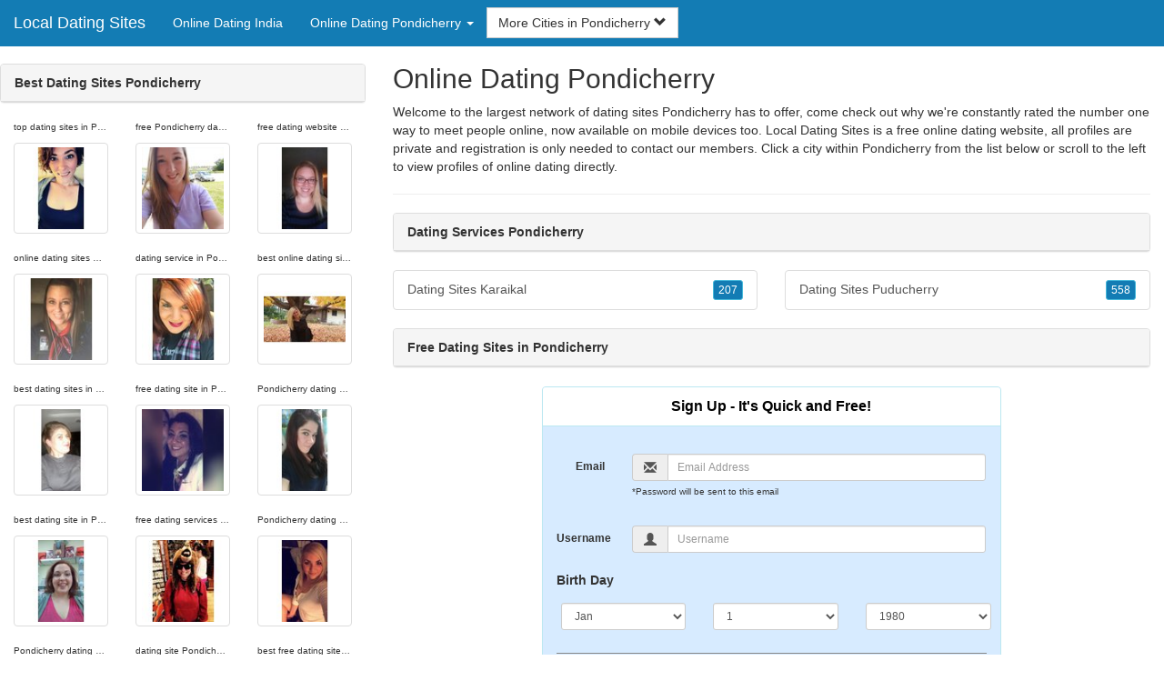

--- FILE ---
content_type: text/html; charset=UTF-8
request_url: https://local-dating-sites.com/in/online-dating-pondicherry/
body_size: 5267
content:
<!DOCTYPE html>
<html lang="en">
<head>
<meta http-equiv="content-type" content="text/html; charset=UTF-8">
<meta http-equiv="X-UA-Compatible" content="IE=edge">
<META NAME="robots" CONTENT="NOARCHIVE">
<title>Online Dating Pondicherry | Free Dating Sites in Pondicherry | Dating Services Pondicherry | Best Dating Sites Pondicherry | Dating Site Pondicherry</title>
<meta name="viewport" content="width=device-width, initial-scale=1">
<meta name="description" content="Welcome to the largest network of dating sites Pondicherry has to offer, come check out why we're constantly rated the number one way to meet people online, now available on mobile devices too.  Online Dating Pondicherry, Free Dating Sites in Pondicherry, Dating Services Pondicherry, Best Dating Sites Pondicherry, Dating Site Pondicherry">
<link rel="canonical" href="https://www.local-dating-sites.com/in/online-dating-pondicherry/" />
<!-- HTML5 shim and Respond.js for IE8 support of HTML5 elements and media queries, must be included before any style/script -->
<!--[if lt IE 9]>
 <script src="https://oss.maxcdn.com/html5shiv/3.7.2/html5shiv.min.js"></script>
 <script src="https://oss.maxcdn.com/respond/1.4.2/respond.min.js"></script>
<![endif]-->
<link href="https://maxcdn.bootstrapcdn.com/bootstrap/3.4.1/css/bootstrap.min.css" rel="stylesheet">
<link href="/css/styles.min.css" rel="stylesheet">
</head>
<body>

<div class="navbar navbar-custom navbar-fixed-top">
  <div class="navbar-header"><a class="navbar-brand" href="/" title="Local Dating Sites">Local Dating Sites</a>
      <a class="navbar-toggle" data-toggle="collapse" data-target=".navbar-collapse">
        <span class="icon-bar"></span>
        <span class="icon-bar"></span>
        <span class="icon-bar"></span>
      </a>
  </div>

  <div class="navbar-collapse collapse">
      <ul class="nav navbar-nav">
        <li class="active"><a href="/in/" title="Online Dating India">Online Dating India</a></li>

	<li class="dropdown">
          <a href="#" class="dropdown-toggle" data-toggle="dropdown" role="button" aria-expanded="false">Online Dating Pondicherry <span class="caret"></span></a>
          <ul class="dropdown-menu scrollable-menu" role="menu">
	    <li><a href="./" title="Online Dating Pondicherry">Online Dating Pondicherry</a></li><li class="divider"></li><li><a href="/in/online-dating-andaman-and-nicobar-islands/" title="Online Dating Andaman and Nicobar Islands">Online Dating Andaman and Nicobar Islands</a></li><li><a href="/in/online-dating-andhra-pradesh/" title="Online Dating Andhra Pradesh">Online Dating Andhra Pradesh</a></li><li><a href="/in/online-dating-arunachal-pradesh/" title="Online Dating Arunachal Pradesh">Online Dating Arunachal Pradesh</a></li><li><a href="/in/online-dating-assam/" title="Online Dating Assam">Online Dating Assam</a></li><li><a href="/in/online-dating-bihar/" title="Online Dating Bihar">Online Dating Bihar</a></li><li><a href="/in/online-dating-chandigarh/" title="Online Dating Chandigarh">Online Dating Chandigarh</a></li><li><a href="/in/online-dating-chhattisgarh/" title="Online Dating Chhattisgarh">Online Dating Chhattisgarh</a></li><li><a href="/in/online-dating-dadra-and-nagar-haveli/" title="Online Dating Dadra and Nagar Haveli">Online Dating Dadra and Nagar Haveli</a></li><li><a href="/in/online-dating-daman-and-diu/" title="Online Dating Daman and Diu">Online Dating Daman and Diu</a></li><li><a href="/in/online-dating-goa/" title="Online Dating Goa">Online Dating Goa</a></li><li><a href="/in/online-dating-gujarat/" title="Online Dating Gujarat">Online Dating Gujarat</a></li><li><a href="/in/online-dating-haryana/" title="Online Dating Haryana">Online Dating Haryana</a></li><li><a href="/in/online-dating-himachal-pradesh/" title="Online Dating Himachal Pradesh">Online Dating Himachal Pradesh</a></li><li><a href="/in/online-dating-jharkhand/" title="Online Dating Jharkhand">Online Dating Jharkhand</a></li><li><a href="/in/online-dating-karnataka/" title="Online Dating Karnataka">Online Dating Karnataka</a></li><li><a href="/in/online-dating-kashmir/" title="Online Dating Kashmir">Online Dating Kashmir</a></li><li><a href="/in/online-dating-kerala/" title="Online Dating Kerala">Online Dating Kerala</a></li><li><a href="/in/online-dating-madhya-pradesh/" title="Online Dating Madhya Pradesh">Online Dating Madhya Pradesh</a></li><li><a href="/in/online-dating-maharashtra/" title="Online Dating Maharashtra">Online Dating Maharashtra</a></li><li><a href="/in/online-dating-manipur/" title="Online Dating Manipur">Online Dating Manipur</a></li><li><a href="/in/online-dating-meghalaya/" title="Online Dating Meghalaya">Online Dating Meghalaya</a></li><li><a href="/in/online-dating-mizoram/" title="Online Dating Mizoram">Online Dating Mizoram</a></li><li><a href="/in/online-dating-nct/" title="Online Dating NCT">Online Dating NCT</a></li><li><a href="/in/online-dating-nagaland/" title="Online Dating Nagaland">Online Dating Nagaland</a></li><li><a href="/in/online-dating-odisha/" title="Online Dating Odisha">Online Dating Odisha</a></li><li><a href="/in/online-dating-pondicherry/" title="Online Dating Pondicherry">Online Dating Pondicherry</a></li><li><a href="/in/online-dating-punjab/" title="Online Dating Punjab">Online Dating Punjab</a></li><li><a href="/in/online-dating-rajasthan/" title="Online Dating Rajasthan">Online Dating Rajasthan</a></li><li><a href="/in/online-dating-sikkim/" title="Online Dating Sikkim">Online Dating Sikkim</a></li><li><a href="/in/online-dating-tamil-nadu/" title="Online Dating Tamil Nadu">Online Dating Tamil Nadu</a></li><li><a href="/in/online-dating-telangana/" title="Online Dating Telangana">Online Dating Telangana</a></li><li><a href="/in/online-dating-tripura/" title="Online Dating Tripura">Online Dating Tripura</a></li><li><a href="/in/online-dating-uttar-pradesh/" title="Online Dating Uttar Pradesh">Online Dating Uttar Pradesh</a></li><li><a href="/in/online-dating-uttarakhand/" title="Online Dating Uttarakhand">Online Dating Uttarakhand</a></li><li><a href="/in/online-dating-west-bengal/" title="Online Dating West Bengal">Online Dating West Bengal</a></li>
          </ul>
        </li>
      </ul>


	<form class="navbar-form">
        <div class="form-group" style="display:inline;">
          <div class="input-group">
            <div class="input-group-btn">
              <button type="button" class="btn btn-default dropdown-toggle" data-toggle="dropdown">More Cities in Pondicherry <span class="glyphicon glyphicon-chevron-down"></span></button>
	      <br clear=all>
              <ul class="dropdown-menu scrollable-menu">
		<li><a href="/in/online-dating-pondicherry/dating-sites-karaikal.shtml" title="Dating Sites Karaikal">Karaikal</a></li><li><a href="/in/online-dating-pondicherry/dating-sites-puducherry.shtml" title="Dating Sites Puducherry">Puducherry</a></li>
              </ul>
            </div>
          </div>
        </div>
      </form>
  </div>
</div>




<div class="container-fluid pagination-centered">

  <div class="row">
    <div class="col-xs-0 col-sm-0 col-md-4 col-lg-4 hidden-xs hidden-sm">
      <br clear=all>

      <div class="panel panel-default">
        <div class="panel-heading"><b>Best Dating Sites Pondicherry</b></div>
      </div>

      <p>
      <div class="text-center">
	<ul class="hide-bullets">
	  <li class="col-sm-4"><p class="tinytext">top dating sites in Pondicherry</p><a href="/dating-sites/Bridgetfalco.shtml" title="top dating sites in Pondicherry" class="thumbnail"><img src="/images/client-loader.gif" data-src="/images/profiles/F/Bridgetfalco.jpg" style="min-height:90px;height:90px;min-width:90px;width:90px" class="img-responsive lazy" alt="top dating sites in Pondicherry" /></a></li>	  <li class="col-sm-4"><p class="tinytext">free Pondicherry dating sites</p><a href="/dating-sites/fghjklasd.shtml" title="free Pondicherry dating sites" class="thumbnail"><img src="/images/client-loader.gif" data-src="/images/profiles/F/fghjklasd.jpg" style="min-height:90px;height:90px;min-width:90px;width:90px" class="img-responsive lazy" alt="free Pondicherry dating sites" /></a></li>	  <li class="col-sm-4"><p class="tinytext">free dating website Pondicherry</p><a href="/dating-sites/browneyes0880.shtml" title="free dating website Pondicherry" class="thumbnail"><img src="/images/client-loader.gif" data-src="/images/profiles/F/browneyes0880.jpg" style="min-height:90px;height:90px;min-width:90px;width:90px" class="img-responsive lazy" alt="free dating website Pondicherry" /></a></li>
	  <li class="col-sm-4"><p class="tinytext">online dating sites Pondicherry</p><a href="/dating-sites/kayladw123.shtml" title="online dating sites Pondicherry" class="thumbnail"><img src="/images/client-loader.gif" data-src="/images/profiles/F/kayladw123.jpg" style="min-height:90px;height:90px;min-width:90px;width:90px" class="img-responsive lazy" alt="online dating sites Pondicherry" /></a></li>	  <li class="col-sm-4"><p class="tinytext">dating service in Pondicherry</p><a href="/dating-sites/Aimerlavie15.shtml" title="dating service in Pondicherry" class="thumbnail"><img src="/images/client-loader.gif" data-src="/images/profiles/F/Aimerlavie15.jpg" style="min-height:90px;height:90px;min-width:90px;width:90px" class="img-responsive lazy" alt="dating service in Pondicherry" /></a></li>	  <li class="col-sm-4"><p class="tinytext">best online dating sites Pondicherry</p><a href="/dating-sites/ssp1052.shtml" title="best online dating sites Pondicherry" class="thumbnail"><img src="/images/client-loader.gif" data-src="/images/profiles/F/ssp1052.jpg" style="min-height:90px;height:90px;min-width:90px;width:90px" class="img-responsive lazy" alt="best online dating sites Pondicherry" /></a></li>
	  <li class="col-sm-4"><p class="tinytext">best dating sites in Pondicherry</p><a href="/dating-sites/kelseyyy4.shtml" title="best dating sites in Pondicherry" class="thumbnail"><img src="/images/client-loader.gif" data-src="/images/profiles/F/kelseyyy4.jpg" style="min-height:90px;height:90px;min-width:90px;width:90px" class="img-responsive lazy" alt="best dating sites in Pondicherry" /></a></li>	  <li class="col-sm-4"><p class="tinytext">free dating site in Pondicherry</p><a href="/dating-sites/nickywicky.shtml" title="free dating site in Pondicherry" class="thumbnail"><img src="/images/client-loader.gif" data-src="/images/profiles/F/nickywicky.jpg" style="min-height:90px;height:90px;min-width:90px;width:90px" class="img-responsive lazy" alt="free dating site in Pondicherry" /></a></li>	  <li class="col-sm-4"><p class="tinytext">Pondicherry dating sites free</p><a href="/dating-sites/tbreezy16.shtml" title="Pondicherry dating sites free" class="thumbnail"><img src="/images/client-loader.gif" data-src="/images/profiles/F/tbreezy16.jpg" style="min-height:90px;height:90px;min-width:90px;width:90px" class="img-responsive lazy" alt="Pondicherry dating sites free" /></a></li>
	  <li class="col-sm-4"><p class="tinytext">best dating site in Pondicherry</p><a href="/dating-sites/CaliMermaid26.shtml" title="best dating site in Pondicherry" class="thumbnail"><img src="/images/client-loader.gif" data-src="/images/profiles/F/CaliMermaid26.jpg" style="min-height:90px;height:90px;min-width:90px;width:90px" class="img-responsive lazy" alt="best dating site in Pondicherry" /></a></li>	  <li class="col-sm-4"><p class="tinytext">free dating services Pondicherry</p><a href="/dating-sites/Tinytyrant.shtml" title="free dating services Pondicherry" class="thumbnail"><img src="/images/client-loader.gif" data-src="/images/profiles/F/Tinytyrant.jpg" style="min-height:90px;height:90px;min-width:90px;width:90px" class="img-responsive lazy" alt="free dating services Pondicherry" /></a></li>	  <li class="col-sm-4"><p class="tinytext">Pondicherry dating websites</p><a href="/dating-sites/Xtina6312.shtml" title="Pondicherry dating websites" class="thumbnail"><img src="/images/client-loader.gif" data-src="/images/profiles/F/Xtina6312.jpg" style="min-height:90px;height:90px;min-width:90px;width:90px" class="img-responsive lazy" alt="Pondicherry dating websites" /></a></li>
	  <li class="col-sm-4"><p class="tinytext">Pondicherry dating sites</p><a href="/dating-sites/desdef.shtml" title="Pondicherry dating sites" class="thumbnail"><img src="/images/client-loader.gif" data-src="/images/profiles/F/desdef.jpg" style="min-height:90px;height:90px;min-width:90px;width:90px" class="img-responsive lazy" alt="Pondicherry dating sites" /></a></li>	  <li class="col-sm-4"><p class="tinytext">dating site Pondicherry free</p><a href="/dating-sites/AngieP32.shtml" title="dating site Pondicherry free" class="thumbnail"><img src="/images/client-loader.gif" data-src="/images/profiles/F/AngieP32.jpg" style="min-height:90px;height:90px;min-width:90px;width:90px" class="img-responsive lazy" alt="dating site Pondicherry free" /></a></li>	  <li class="col-sm-4"><p class="tinytext">best free dating sites Pondicherry</p><a href="/dating-sites/kimmyg29.shtml" title="best free dating sites Pondicherry" class="thumbnail"><img src="/images/client-loader.gif" data-src="/images/profiles/F/kimmyg29.jpg" style="min-height:90px;height:90px;min-width:90px;width:90px" class="img-responsive lazy" alt="best free dating sites Pondicherry" /></a></li>
	  <li class="col-sm-4"><p class="tinytext">dating sites free Pondicherry</p><a href="/dating-sites/LadyB28.shtml" title="dating sites free Pondicherry" class="thumbnail"><img src="/images/client-loader.gif" data-src="/images/profiles/F/LadyB28.jpg" style="min-height:90px;height:90px;min-width:90px;width:90px" class="img-responsive lazy" alt="dating sites free Pondicherry" /></a></li>	  <li class="col-sm-4"><p class="tinytext">dating site Pondicherry</p><a href="/dating-sites/Mrs_Savage.shtml" title="dating site Pondicherry" class="thumbnail"><img src="/images/client-loader.gif" data-src="/images/profiles/F/Mrs_Savage.jpg" style="min-height:90px;height:90px;min-width:90px;width:90px" class="img-responsive lazy" alt="dating site Pondicherry" /></a></li>	  <li class="col-sm-4"><p class="tinytext">free dating sites Pondicherry</p><a href="/dating-sites/1986natasha.shtml" title="free dating sites Pondicherry" class="thumbnail"><img src="/images/client-loader.gif" data-src="/images/profiles/F/1986natasha.jpg" style="min-height:90px;height:90px;min-width:90px;width:90px" class="img-responsive lazy" alt="free dating sites Pondicherry" /></a></li>
	  <li class="col-sm-4"><p class="tinytext">free Pondicherry dating sites</p><a href="/dating-sites/ninerfan86.shtml" title="free Pondicherry dating sites" class="thumbnail"><img src="/images/client-loader.gif" data-src="/images/profiles/M/ninerfan86.jpg" style="min-height:90px;height:90px;min-width:90px;width:90px" class="img-responsive lazy" alt="free Pondicherry dating sites" /></a></li>	  <li class="col-sm-4"><p class="tinytext">Pondicherry date site</p><a href="/dating-sites/detlions212.shtml" title="Pondicherry date site" class="thumbnail"><img src="/images/client-loader.gif" data-src="/images/profiles/M/detlions212.jpg" style="min-height:90px;height:90px;min-width:90px;width:90px" class="img-responsive lazy" alt="Pondicherry date site" /></a></li>	  <li class="col-sm-4"><p class="tinytext">best free dating sites Pondicherry</p><a href="/dating-sites/Bahr01.shtml" title="best free dating sites Pondicherry" class="thumbnail"><img src="/images/client-loader.gif" data-src="/images/profiles/M/Bahr01.jpg" style="min-height:90px;height:90px;min-width:90px;width:90px" class="img-responsive lazy" alt="best free dating sites Pondicherry" /></a></li>
	  <li class="col-sm-4"><p class="tinytext">free dating services in Pondicherry</p><a href="/dating-sites/Basketball85.shtml" title="free dating services in Pondicherry" class="thumbnail"><img src="/images/client-loader.gif" data-src="/images/profiles/M/Basketball85.jpg" style="min-height:90px;height:90px;min-width:90px;width:90px" class="img-responsive lazy" alt="free dating services in Pondicherry" /></a></li>	  <li class="col-sm-4"><p class="tinytext">free online dating Pondicherry</p><a href="/dating-sites/kram515.shtml" title="free online dating Pondicherry" class="thumbnail"><img src="/images/client-loader.gif" data-src="/images/profiles/M/kram515.jpg" style="min-height:90px;height:90px;min-width:90px;width:90px" class="img-responsive lazy" alt="free online dating Pondicherry" /></a></li>	  <li class="col-sm-4"><p class="tinytext">top dating sites in Pondicherry</p><a href="/dating-sites/ArtsGuyOcala.shtml" title="top dating sites in Pondicherry" class="thumbnail"><img src="/images/client-loader.gif" data-src="/images/profiles/M/ArtsGuyOcala.jpg" style="min-height:90px;height:90px;min-width:90px;width:90px" class="img-responsive lazy" alt="top dating sites in Pondicherry" /></a></li>

	</ul>
      </div>
      </p>
    </div>


    <div class="col-xs-12 col-sm-12 col-md-8 col-lg-8">
      <h2>Online Dating Pondicherry</h2>
      <p>
        Welcome to the largest network of dating sites Pondicherry has to offer, come check out why we're constantly rated the number one way to meet people online, now available on mobile devices too. 
        Local Dating Sites is a free online dating website, all profiles are private and registration is only needed to contact our members. Click a city within <a href="./" title="Pondicherry" class=mutedlinks onclick="tagz.style.display='block';">Pondicherry</a> from the list below or scroll to the left to view profiles of online dating directly.
      </p>

      
      <hr>

      <div class="panel panel-default">
        <div class="panel-heading"><b>Dating Services Pondicherry</b></div>
      </div>

      <div class="row">
        <div class="col-xs-6">
	  <div class="list-group">
  	  <a href="/in/online-dating-pondicherry/dating-sites-karaikal.shtml" title="Dating Sites Karaikal" class="list-group-item clearfix">Dating Sites Karaikal <span class="pull-right"><button class="btn btn-xs btn-info">207</button></span></a>
          </div>
        </div>
        <div class="col-xs-6">
	  <div class="list-group">
  	  <a href="/in/online-dating-pondicherry/dating-sites-puducherry.shtml" title="Dating Sites Puducherry" class="list-group-item clearfix">Dating Sites Puducherry <span class="pull-right"><button class="btn btn-xs btn-info">558</button></span></a>
          </div>
        </div>
      </div>

      <div class="panel panel-default">
        <div class="panel-heading"><b>Free Dating Sites in Pondicherry</b></div>
      </div>

      <div class="col-xs-12 col-sm-12 col-md-12 col-lg-12">
        



<div style="margin-top:1px;" class="col-lg-8 col-lg-offset-2 col-md-10 col-md-offset-1 col-sm-12 col-xs-12">
  <div class="panel panel-info" style="background-color: #D7EBFF;">
    <div class="panel-heading" style="background-color: #FFFFFF;">
      <div class="panel-title text-center" style="background-color: #FFFFFF; color: #000000;"><b>Sign Up - It's Quick and Free!</b>
      </div>
    </div>
    <div style="padding-top:30px" class="panel-body">
      <form class="form-horizontal" role="form" method="POST" action="/register/join.cgi">

        <input type="hidden" name="cid" value="join">
        <input type="hidden" name="eid" value="name">
        <input type="hidden" name="key" value="">

        <div class="form-group form-group-sm">
          <label class="col-xs-0 hidden-xs col-sm-0 hidden-sm col-md-2 col-lg-2 control-label" for="email">Email</label>
          <div class="col-xs-12 col-sm-12 col-md-10 col-lg-10">
            <div style="margin-bottom: 5px" class="input-group">
              <span class="input-group-addon"><i class="glyphicon glyphicon-envelope"></i></span>
              <input id="email" aria-label="Email" type="text" class="form-control" name="email" value="" placeholder="Email Address" required>
            </div>
            <div style="margin-bottom: 5px" class="input-group">
              <p class="tinytext">*Password will be sent to this email</p>
            </div>
          </div>
        </div>
        <div class="form-group form-group-sm">
          <label class="col-sm-0 hidden-xs col-sm-0 hidden-sm col-md-2 col-lg-2 control-label" for="username">Username</label>
          <div class="col-xs-12 col-sm-12 col-md-10 col-lg-10">
            <div style="margin-bottom: 5px" class="input-group">
              <span class="input-group-addon"><i class="glyphicon glyphicon-user"></i></span>
              <input id="username" aria-label="Username" type="text" class="form-control" name="username" value="" placeholder="Username" required>
            </div>
          </div>
        </div>



        <div style="margin-bottom: 5px" class="input-group">
          <label>Birth Day </label>
        </div>
        <div class="row">
          <div class="col-xs-7 col-md-4">
            <select class="form-control input-sm" name="mm" aria-label="Month" style="margin: 5px">
              <option value="01" SELECTED>Jan</option>
              <option value="02">Feb</option>
              <option value="03">Mar</option>
              <option value="04">Apr</option>
              <option value="05">May</option>
              <option value="06">Jun</option>
              <option value="07">Jul</option>
              <option value="08">Aug</option>
              <option value="09">Sep</option>
              <option value="10">Oct</option>
              <option value="11">Nov</option>
              <option value="12">Dec</option>
            </select>
          </div>
          <div class="col-xs-5 col-md-4">
            <select class="form-control input-sm" name="dd" aria-label="Day" style="margin: 5px">
              <option value="01" SELECTED>1</option>
              <option value="02">2</option>
              <option value="03">3</option>
              <option value="04">4</option>
              <option value="05">5</option>
              <option value="06">6</option>
              <option value="07">7</option>
              <option value="08">8</option>
              <option value="09">9</option>
              <option value="10">10</option>
              <option value="11">11</option>
              <option value="12">12</option>
              <option value="13">13</option>
              <option value="14">14</option>
              <option value="15">15</option>
              <option value="16">16</option>
              <option value="17">17</option>
              <option value="18">18</option>
              <option value="19">19</option>
              <option value="20">20</option>
              <option value="21">21</option>
              <option value="22">22</option>
              <option value="23">23</option>
              <option value="24">24</option>
              <option value="25">25</option>
              <option value="26">26</option>
              <option value="27">27</option>
              <option value="28">28</option>
              <option value="29">29</option>
              <option value="30">30</option>
              <option value="31">31</option>
            </select>
          </div>
          <div class="col-xs-12 col-md-4">
            <select class="form-control input-sm" name="yy" aria-label="Year" style="margin: 5px">
              <option value="2015">2015</option>
              <option value="2014">2014</option>
              <option value="2013">2013</option>
              <option value="2012">2012</option>
              <option value="2011">2011</option>
              <option value="2010">2010</option>
              <option value="2009">2009</option>
              <option value="2008">2008</option>
              <option value="2007">2007</option>
              <option value="2006">2006</option>
              <option value="2005">2005</option>
              <option value="2004">2004</option>
              <option value="2003">2003</option>
              <option value="2002">2002</option>
              <option value="2001">2001</option>
              <option value="2000">2000</option>
              <option value="1999">1999</option>
              <option value="1998">1998</option>
              <option value="1997">1997</option>
              <option value="1996">1996</option>
              <option value="1995">1995</option>
              <option value="1994">1994</option>
              <option value="1993">1993</option>
              <option value="1992">1992</option>
              <option value="1991">1991</option>
              <option value="1990">1990</option>
              <option value="1989">1989</option>
              <option value="1988">1988</option>
              <option value="1987">1987</option>
              <option value="1986">1986</option>
              <option value="1985">1985</option>
              <option value="1984">1984</option>
              <option value="1983">1983</option>
              <option value="1982">1982</option>
              <option value="1981">1981</option>
              <option value="1980" SELECTED>1980</option>
              <option value="1979">1979</option>
              <option value="1978">1978</option>
              <option value="1977">1977</option>
              <option value="1976">1976</option>
              <option value="1975">1975</option>
              <option value="1974">1974</option>
              <option value="1973">1973</option>
              <option value="1972">1972</option>
              <option value="1971">1971</option>
              <option value="1970">1970</option>
              <option value="1969">1969</option>
              <option value="1968">1968</option>
              <option value="1967">1967</option>
              <option value="1966">1966</option>
              <option value="1965">1965</option>
              <option value="1964">1964</option>
              <option value="1963">1963</option>
              <option value="1962">1962</option>
              <option value="1961">1961</option>
              <option value="1960">1960</option>
              <option value="1959">1959</option>
              <option value="1958">1958</option>
              <option value="1957">1957</option>
              <option value="1956">1956</option>
              <option value="1955">1955</option>
              <option value="1954">1954</option>
              <option value="1953">1953</option>
              <option value="1952">1952</option>
              <option value="1951">1951</option>
              <option value="1950">1950</option>
              <option value="1949">1949</option>
              <option value="1948">1948</option>
              <option value="1947">1947</option>
              <option value="1946">1946</option>
              <option value="1945">1945</option>
              <option value="1944">1944</option>
              <option value="1943">1943</option>
              <option value="1942">1942</option>
              <option value="1941">1941</option>
              <option value="1940">1940</option>
              <option value="1939">1939</option>
              <option value="1938">1938</option>
              <option value="1937">1937</option>
              <option value="1936">1936</option>
              <option value="1935">1935</option>
              <option value="1934">1934</option>
              <option value="1933">1933</option>
              <option value="1932">1932</option>
              <option value="1931">1931</option>
              <option value="1930">1930</option>
              <option value="1929">1929</option>
              <option value="1928">1928</option>
              <option value="1927">1927</option>
              <option value="1926">1926</option>
              <option value="1925">1925</option>
              <option value="1924">1924</option>
              <option value="1923">1923</option>
              <option value="1922">1922</option>
              <option value="1921">1921</option>
              <option value="1920">1920</option>
              <option value="1919">1919</option>
              <option value="1918">1918</option>
              <option value="1917">1917</option>
              <option value="1916">1916</option>
              <option value="1915">1915</option>
            </select>
          </div>
        </div>
        <div class="form-group">
          <div class="col-md-12 control">
            <br>
            <div style="border-top: 1px solid#888; padding-top:15px; font-size:85%"></div>
            <small>By joining I agree to the <u><a href="https://www.freeonlinehookup.com/pages/terms.html" rel="nofollow" target="_blank">Terms and Conditions</a></u> and <u><a href="https://www.freeonlinehookup.com/pages/preview?page=privacy" rel="nofollow" target="_blank">Privacy Policy</a></u>. I also agree to receive flirts, messages, account updates and special offers via email.</small>
          </div>
        </div>
        <div style="margin-top:10px" class="form-group">
          <div class="col-sm-12 controls">
            <button class="btn btn-sm btn-block btn-primary" type="submit">Register</button>
          </div>
        </div>
      </form>
    </div>
  </div>
</div>

<br clear=all>


      </div>

      <BR CLEAR=ALL>

      <div class="panel panel-default">
        <div class="panel-heading"><b>Dating Site Pondicherry</b></div>
      </div>

      <!-- Tags -->
      <div style=display:none id=tagz>
      <h5 class="title">Free Dating Sites Pondicherry, Online Dating Pondicherry, Dating Websites Pondicherry, Pondicherry Dating Sites, Dating Sites Pondicherry</h5>
      </div>

    </div>

  </div>
</div>

<BR><BR>
<div class="footer">
<div class="container">
  <div class="row">
  <div class="col-md-12">
    <div class="footer-copyright">Copyright &copy; 2021 <a href="/" title="Local Dating Sites">Local Dating Sites</a> | <a href="/in/" title="Online Dating India">Online Dating India</a> | <a href="./" title="Online Dating Pondicherry">Online Dating Pondicherry</a> | <a href="/privacy.shtml" rel="nofollow">Privacy Policy</a> | <a href="/terms.shtml" rel="nofollow">Terms of Use</a> | <a href="/2257.shtml" rel="nofollow">2257 Compliance Statement</a></div>
  </div>
  </div>
</div>
</div>

<!-- script references -->
<script src="https://ajax.googleapis.com/ajax/libs/jquery/3.6.1/jquery.min.js"></script>

<script src="https://maxcdn.bootstrapcdn.com/bootstrap/3.4.1/js/bootstrap.min.js"></script>

<!-- Trigger LazyLoading Via lazysizes 5.3.2 -->
<script>
window.lazySizesConfig = window.lazySizesConfig || {};
window.lazySizesConfig.init = false;
</script>
<script src="https://cdnjs.cloudflare.com/ajax/libs/lazysizes/5.3.2/lazysizes.min.js"></script>
<script>
 lazySizes.cfg.lazyClass = 'lazy';
 $(document).ready(function() {lazySizes.init();});
</script>

</body>
</html>


--- FILE ---
content_type: text/css
request_url: https://local-dating-sites.com/css/styles.min.css
body_size: 981
content:
body,html{height:100%}body{padding-top:50px}.navbar-custom .icon-bar{background-color:#fff}.navbar-custom{background-color:#137cb4;background-image:none;filter:none;color:#fff}.navbar-custom li>a:focus,.navbar-custom li>a:hover{background-color:#fefefe;background-image:none;filter:none}.navbar-custom a{color:#fefefe}.navbar-custom .navbar-nav>li>a:active,.navbar-custom .navbar-nav>li>a:focus,.navbar-custom .navbar-nav>li>a:hover{background-color:#fefefe;color:#000}.navbar-custom .form-control:focus{border-color:#49bfff;outline:0;-webkit-box-shadow:inset 0 0 0;box-shadow:inset 0 0 0}.dropdown-menu>li>a{position:relative;padding-right:70px}.dropdown-menu>li>a>span.distanceaway{position:absolute;right:20px;top:3px}#main,#main>.row{height:100%}#main>.row{overflow-y:scroll}#left{height:100%}#map-canvas{width:33.3333%;height:calc(100% - 0);position:absolute;left:0;top:0;bottom:0;overflow:hidden}.container-fluid{padding-left:0;padding-right:15px;padding-top:0;padding-bottom:0;overflow-x:hidden}.btn-info{background-color:#137cb4!important}.footer{bottom:0;width:100%;background:#222;color:#a0a0a0;padding:0 20px 10px 20px;border-top:4px solid #137cb4;margin-top:20px;-webkit-box-shadow:0 -1px 12px rgba(0,0,0,.4);-moz-box-shadow:0 -1px 12px rgba(0,0,0,.4);box-shadow:0 -1px 12px rgba(0,0,0,.4);color:0 -1px 12px rgba(0,0,0,.4)}.footer h3{color:#e4e4e4;font-size:1.3em;border-bottom:1px dotted #aaa}.footer ul{padding:0}.footer-navigate-section li{line-height:20px!important}.footer-copyright{text-align:center;color:#aaa;border-top:1px #aaa;padding-top:10px;font-size:.9em}.footer-copyright a{color:#609fd4}.mutedlinks{text-decoration:none!important;cursor:text!important;color:inherit}.mutedlinks:hover,:focus{color:inherit}.fixed_thumbs{height:90px;width:90px}.hide-bullets{list-style:none;margin-left:-40px;margin-top:20px}.tinytext{font-size:10px;white-space:nowrap;width:100%;overflow:hidden;text-overflow:ellipsis}.panel-heading .accordion-toggle:after{font-family:'Glyphicons Halflings';content:"\e114";float:right;color:grey}.panel-heading .accordion-toggle.collapsed:after{content:"\e080"}@media (min-width:1200px){.scrollable-menu{height:auto;max-height:400px;overflow-x:hidden}.scrollablecitiesonly-menu{height:auto;max-height:400px;overflow-x:hidden;width:100%}}@media (min-width:992px) and (max-width:1199px){.scrollable-menu{height:auto;max-height:400px;overflow-x:hidden}.scrollablecitiesonly-menu{height:auto;max-height:400px;overflow-x:hidden;width:100%}}@media (min-width:768px) and (max-width:991px){.scrollable-menu{height:auto;max-height:400px;overflow-x:hidden}.scrollablecitiesonly-menu{height:auto;max-height:400px;overflow-x:hidden;width:100%}}@media (max-width:767px){.scrollable-menu{position:relative;overflow-x:hidden;-webkit-overflow-scrolling:touch;-moz-overflow-scrolling:touch;-ms-overflow-scrolling:touch;-o-overflow-scrolling:touch;overflow-scrolling:touch;top:0!important;left:0!important;width:100%;height:auto;max-height:300px;margin:0;border-left:none;border-right:none;-webkit-border-radius:0!important;-moz-border-radius:0!important;-ms-border-radius:0!important;-o-border-radius:0!important;border-radius:0!important;-webkit-box-shadow:none;-moz-box-shadow:none;-ms-box-shadow:none;-o-box-shadow:none;box-shadow:none}.scrollablecitiesonly-menu{position:relative;overflow-x:hidden;-webkit-overflow-scrolling:touch;-moz-overflow-scrolling:touch;-ms-overflow-scrolling:touch;-o-overflow-scrolling:touch;overflow-scrolling:touch;top:0!important;left:0!important;width:100%;height:auto;max-height:300px;margin:0;border-left:none;border-right:none;-webkit-border-radius:0!important;-moz-border-radius:0!important;-ms-border-radius:0!important;-o-border-radius:0!important;border-radius:0!important;-webkit-box-shadow:none;-moz-box-shadow:none;-ms-box-shadow:none;-o-box-shadow:none;box-shadow:none}}@media (max-width:480px){.scrollable-menu{position:relative;overflow-x:hidden;-webkit-overflow-scrolling:touch;-moz-overflow-scrolling:touch;-ms-overflow-scrolling:touch;-o-overflow-scrolling:touch;overflow-scrolling:touch;top:0!important;left:0!important;width:100%;height:auto;max-height:300px;margin:0;border-left:none;border-right:none;-webkit-border-radius:0!important;-moz-border-radius:0!important;-ms-border-radius:0!important;-o-border-radius:0!important;border-radius:0!important;-webkit-box-shadow:none;-moz-box-shadow:none;-ms-box-shadow:none;-o-box-shadow:none;box-shadow:none}.scrollablecitiesonly-menu{position:relative;overflow-x:hidden;-webkit-overflow-scrolling:touch;-moz-overflow-scrolling:touch;-ms-overflow-scrolling:touch;-o-overflow-scrolling:touch;overflow-scrolling:touch;top:0!important;left:0!important;width:100%;height:auto;max-height:300px;margin:0;border-left:none;border-right:none;-webkit-border-radius:0!important;-moz-border-radius:0!important;-ms-border-radius:0!important;-o-border-radius:0!important;border-radius:0!important;-webkit-box-shadow:none;-moz-box-shadow:none;-ms-box-shadow:none;-o-box-shadow:none;box-shadow:none}}